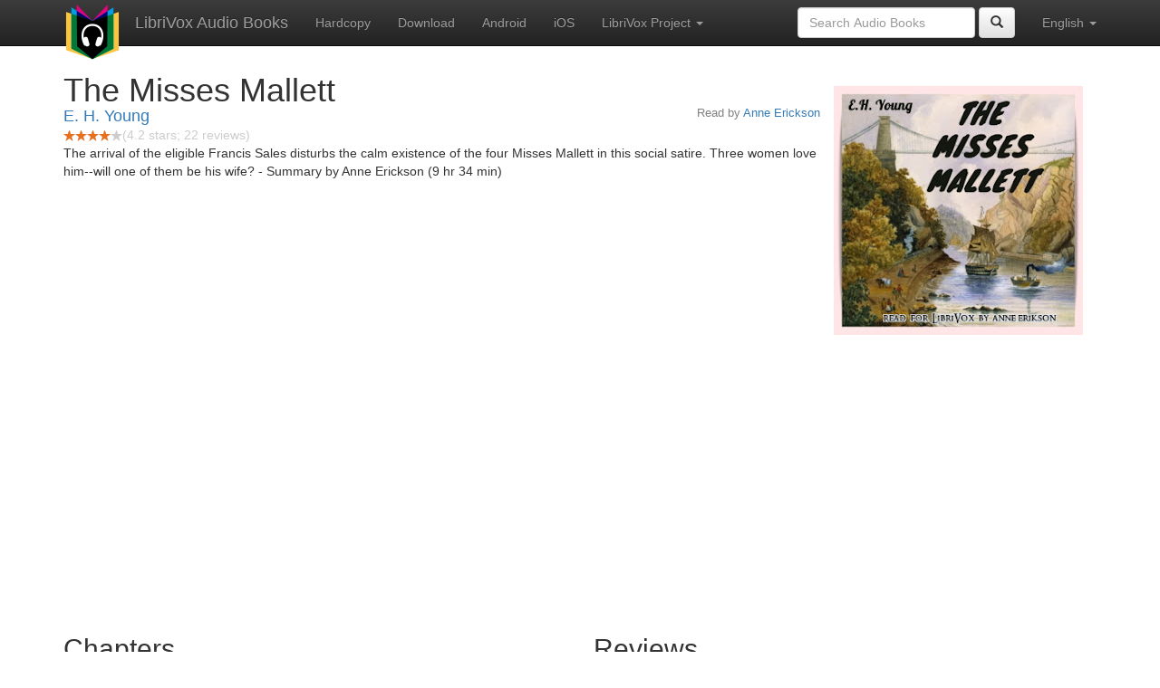

--- FILE ---
content_type: text/html;charset=utf-8
request_url: http://de.librivox.bookdesign.biz/book/15156
body_size: 4311
content:











<!DOCTYPE html>

<html xmlns="http://www.w3.org/1999/xhtml" xmlns:fb="http://ogp.me/ns/fb#" xml:lang="en" lang="en">
<head>
<meta charset="utf-8" />
<meta http-equiv="X-UA-Compatible" content="IE=edge" />
<meta name="viewport" content="width=device-width, initial-scale=1" />
<link rel="stylesheet" href="https://maxcdn.bootstrapcdn.com/bootstrap/3.3.7/css/bootstrap.min.css" integrity="sha384-BVYiiSIFeK1dGmJRAkycuHAHRg32OmUcww7on3RYdg4Va+PmSTsz/K68vbdEjh4u" crossorigin="anonymous">
<link rel="stylesheet" href="https://maxcdn.bootstrapcdn.com/bootstrap/3.3.7/css/bootstrap-theme.min.css" integrity="sha384-rHyoN1iRsVXV4nD0JutlnGaslCJuC7uwjduW9SVrLvRYooPp2bWYgmgJQIXwl/Sp" crossorigin="anonymous">
<link href="/css/bd.css" rel="stylesheet">
<script src="https://ajax.googleapis.com/ajax/libs/jquery/1.11.3/jquery.min.js"></script>
<script src="https://maxcdn.bootstrapcdn.com/bootstrap/3.3.7/js/bootstrap.min.js" integrity="sha384-Tc5IQib027qvyjSMfHjOMaLkfuWVxZxUPnCJA7l2mCWNIpG9mGCD8wGNIcPD7Txa" crossorigin="anonymous"></script>
<script type="text/javascript" src="/js/detectAndroid.js" ></script>
<!-- Global site tag (gtag.js) - Google Analytics -->
<script async src="https://www.googletagmanager.com/gtag/js?id=G-L9MXBNBGHB"></script>
<script>
  window.dataLayer = window.dataLayer || [];
  function gtag(){dataLayer.push(arguments);}
  gtag('js', new Date());

  gtag('config', 'G-L9MXBNBGHB');
</script>
<meta property="fb:app_id" content="376943702360023" />
<meta property="og:url" content="http://librivox.bookdesign.biz/book/15156" />
<meta property="og:type" content="book" />
<meta property="og:title" content="The Misses Mallett" />
<meta property="og:image" content="https://lh3.googleusercontent.com/G5PY_pvVlvZIE66sZVwCMk9lhq0Usgm7C2yX5rpxX1V4nFvMmmeDek4n8oE3-IbGkc_vkailJXQXHOm54A4AzCAwYgV5PZuDpQ3YVM34Q0FQ" />
<meta property="og:description" content="The arrival of the eligible Francis Sales disturbs the calm existence of the four Misses Mallett in this social satire. Three women love him…" />

<link rel="canonical" href="https://librivox.app/book/15156" />
<link rel="alternate" href="android-app://biz.bookdesign.librivox/http/librivox.bookdesign.biz/book/15156" />
<link rel="alternate" href="android-app://biz.bookdesign.librivox.pro/http/librivox.bookdesign.biz/book/15156" />
<link rel="alternate" href="android-app://biz.bookdesign.librivox/https/librivox.app/book/15156" />
<link rel="alternate" href="android-app://biz.bookdesign.librivox.pro/https/librivox.app/book/15156" />

<title>The Misses Mallett (audio book)</title>
</head>

<body>
	<div id="fb-root"></div>
	<script>
		(function(d, s, id) {
			var js, fjs = d.getElementsByTagName(s)[0];
			if (d.getElementById(id))
				return;
			js = d.createElement(s);
			js.id = id;
			js.src = "https://connect.facebook.net/en_US/all.js#xfbml=1&appId=376943702360023";
			fjs.parentNode.insertBefore(js, fjs);
		}(document, 'script', 'facebook-jssdk'));
	</script>

	<!-- ##### Navbar ##### -->

    <nav class="navbar navbar-inverse navbar-fixed-top">
        <div class="container">
            <div class="navbar-header">
                <button type="button" class="navbar-toggle collapsed" data-toggle="collapse" data-target="#navbar" aria-expanded="false" aria-controls="navbar">
                    <span class="sr-only">Toggle navigation</span>
                    <span class="icon-bar"></span>
                    <span class="icon-bar"></span>
                    <span class="icon-bar"></span>
                </button>
                <a class="navbar-brand" href="/" style="padding-top: 5px;">
                    <img class="img-responsive" src="/images/ic_lv_64.png" alt="">
                </a>
                <a class="navbar-brand" href="/">
                    LibriVox Audio Books
                </a>
            </div>
            <div id="navbar" class="navbar-collapse collapse">
                <ul class="nav navbar-nav">
                    <li><a href="http://www.amazon.com/gp/search?keywords=The+Misses+Mallett+E.+H.+Young&index=books&linkCode=qs&tag=libaud-20">Hardcopy</a></li>
                    
                        <li><a href="https://archive.org/compress/missesmallett_2101_librivox/formats=64KBPS MP3&file=/missesmallett_2101_librivox.zip">Download</a></li>
                    
                    <li><a
                        href="https://play.google.com/store/apps/details?id=app.librivox.android">Android</a></li>
                    <li><a
                        href="https://itunes.apple.com/us/app/librivox-audio-books/id596159212?mt=8">iOS</a></li>
                    
                    <li class="dropdown">
                      <a href="#" class="dropdown-toggle" data-toggle="dropdown" role="button" aria-expanded="false">LibriVox Project <span class="caret"></span></a>
                        <ul class="dropdown-menu" role="menu">
                            <li><a href="null">This Book</a></li>
                            <li><a href="https://librivox.org/">LibriVox.org</a></li>
                        </ul>
                    </li>
                    
                </ul>
                <ul class="nav navbar-nav navbar-right">
                  <li class="dropdown">
                    <a href="#" class="dropdown-toggle" data-toggle="dropdown" role="button" aria-expanded="false">
                      English <span class="caret"></span>
                    </a>
                    <ul class="dropdown-menu" role="menu">
                      <li><a href="/book/15156?language=English">English</a></li>
                      <li><a href="/book/15156?language=Spanish">Espa&ntilde;ol</a></li>
                      <li><a href="/book/15156?language=French">Fran&ccedil;ais</a></li>
                      <li><a href="/book/15156?language=German">Deutsch</a></li>
                    </ul>
                  </li>
                </ul>
                <form class="navbar-form navbar-right form-inline" role="search" action="/search.jsp" method="get">
                  <div class="form-group">
                    <input type="text" class="form-control" name="search" placeholder="Search Audio Books">
                    
                  </div>
                  <button type="submit" class="btn btn-default"><span class="glyphicon glyphicon-search"></span></button>
                </form>
            </div><!--/.nav-collapse -->
        </div>
    </nav>

	<!-- ##### Main Copy ##### -->

	<div class="container" role="main" itemscope itemtype="http://schema.org/AudioBook">
		<div id="description" style="min-height:300px">

			<div id="image" class="span6 pull-right cover-image"><img src="https://lh3.googleusercontent.com/G5PY_pvVlvZIE66sZVwCMk9lhq0Usgm7C2yX5rpxX1V4nFvMmmeDek4n8oE3-IbGkc_vkailJXQXHOm54A4AzCAwYgV5PZuDpQ3YVM34Q0FQ=s275" itemprop="image"></div>

			<h1 class="book-title" itemprop="name">The Misses Mallett</h1>
			<br>
            <h2 itemprop="author" class="author"><a href="/author/E.+H.+Young">E. H. Young</a></h2>
                <h3 class="reader">Read by <a href="/reader/Anne+Erickson">Anne Erickson</a></h3>
                
                                <div itemprop="aggregateRating" itemscope itemtype="http://schema.org/AggregateRating">
                                <meta itemprop="worstRating" content = "0">
                                <meta itemprop="bestRating" content = "5">
                                <nobr><img src="/images/star-full.png" height="12" width="13"><img src="/images/star-full.png" height="12" width="13"><img src="/images/star-full.png" height="12" width="13"><img src="/images/star-full.png" height="12" width="13"><img src="/images/star-empty.png" height="12" width="13"></nobr><span style="color:#cccccc">(<span itemprop="ratingValue">4.2</span> stars; <span itemprop="reviewCount">22</span> reviews)</span>
                                </div>

			<p itemprop="description">The arrival of the eligible Francis Sales disturbs the calm existence of the four Misses Mallett in this social satire. Three women love him--will one of them be his wife? - Summary by Anne Erickson (9 hr 34 min)</p>

			<fb:like href="http://librivox.bookdesign.biz/book/15156" send="true" width="400" show_faces="true"></fb:like>

		</div>

        <div class="row">
            
                <div id="chapters" class="col-md-6">
                    <h2>Chapters</h2>
                    <table class="table table-striped">
                    
                        <tr>
                            <td>
                                <a href="https://www.archive.org/download/missesmallett_2101_librivox/missesmallett_01_young_64kb.mp3">Book 1 Chapter 1</a>
                            </td>
                            <td>44:02</td>
                            
                                <td style="text-indent: 1cm; margin-top: 0em;">
                                    Read by Anne Erickson</td>
                                
                        </tr>
                        
                        <tr>
                            <td>
                                <a href="https://www.archive.org/download/missesmallett_2101_librivox/missesmallett_02_young_64kb.mp3">Book 1 Chapter 2</a>
                            </td>
                            <td>23:39</td>
                            
                                <td style="text-indent: 1cm; margin-top: 0em;">
                                    Read by Anne Erickson</td>
                                
                        </tr>
                        
                        <tr>
                            <td>
                                <a href="https://www.archive.org/download/missesmallett_2101_librivox/missesmallett_03_young_64kb.mp3">Book 1 Chapter 3</a>
                            </td>
                            <td>27:16</td>
                            
                                <td style="text-indent: 1cm; margin-top: 0em;">
                                    Read by Anne Erickson</td>
                                
                        </tr>
                        
                        <tr>
                            <td>
                                <a href="https://www.archive.org/download/missesmallett_2101_librivox/missesmallett_04_young_64kb.mp3">Book 1 Chapter 4</a>
                            </td>
                            <td>17:33</td>
                            
                                <td style="text-indent: 1cm; margin-top: 0em;">
                                    Read by Anne Erickson</td>
                                
                        </tr>
                        
                        <tr>
                            <td>
                                <a href="https://www.archive.org/download/missesmallett_2101_librivox/missesmallett_05_young_64kb.mp3">Book 1 Chapter 5</a>
                            </td>
                            <td>24:22</td>
                            
                                <td style="text-indent: 1cm; margin-top: 0em;">
                                    Read by Anne Erickson</td>
                                
                        </tr>
                        
                        <tr>
                            <td>
                                <a href="https://www.archive.org/download/missesmallett_2101_librivox/missesmallett_06_young_64kb.mp3">Book 2 Chapter 1</a>
                            </td>
                            <td>18:57</td>
                            
                                <td style="text-indent: 1cm; margin-top: 0em;">
                                    Read by Anne Erickson</td>
                                
                        </tr>
                        
                        <tr>
                            <td>
                                <a href="https://www.archive.org/download/missesmallett_2101_librivox/missesmallett_07_young_64kb.mp3">Book 2 Chapter 2</a>
                            </td>
                            <td>18:30</td>
                            
                                <td style="text-indent: 1cm; margin-top: 0em;">
                                    Read by Anne Erickson</td>
                                
                        </tr>
                        
                        <tr>
                            <td>
                                <a href="https://www.archive.org/download/missesmallett_2101_librivox/missesmallett_08_young_64kb.mp3">Book 2 Chapter 3</a>
                            </td>
                            <td>25:12</td>
                            
                                <td style="text-indent: 1cm; margin-top: 0em;">
                                    Read by Anne Erickson</td>
                                
                        </tr>
                        
                        <tr>
                            <td>
                                <a href="https://www.archive.org/download/missesmallett_2101_librivox/missesmallett_09_young_64kb.mp3">Book 2 Chapter 4</a>
                            </td>
                            <td>30:19</td>
                            
                                <td style="text-indent: 1cm; margin-top: 0em;">
                                    Read by Anne Erickson</td>
                                
                        </tr>
                        
                        <tr>
                            <td>
                                <a href="https://www.archive.org/download/missesmallett_2101_librivox/missesmallett_10_young_64kb.mp3">Book 2 Chapter 5</a>
                            </td>
                            <td>27:22</td>
                            
                                <td style="text-indent: 1cm; margin-top: 0em;">
                                    Read by Anne Erickson</td>
                                
                        </tr>
                        
                        <tr>
                            <td>
                                <a href="https://www.archive.org/download/missesmallett_2101_librivox/missesmallett_11_young_64kb.mp3">Book 2 Chapter 6</a>
                            </td>
                            <td>21:20</td>
                            
                                <td style="text-indent: 1cm; margin-top: 0em;">
                                    Read by Anne Erickson</td>
                                
                        </tr>
                        
                        <tr>
                            <td>
                                <a href="https://www.archive.org/download/missesmallett_2101_librivox/missesmallett_12_young_64kb.mp3">Book 3 Chapter 1</a>
                            </td>
                            <td>18:15</td>
                            
                                <td style="text-indent: 1cm; margin-top: 0em;">
                                    Read by Anne Erickson</td>
                                
                        </tr>
                        
                        <tr>
                            <td>
                                <a href="https://www.archive.org/download/missesmallett_2101_librivox/missesmallett_13_young_64kb.mp3">Book 3 Chapter 2</a>
                            </td>
                            <td>18:51</td>
                            
                                <td style="text-indent: 1cm; margin-top: 0em;">
                                    Read by Anne Erickson</td>
                                
                        </tr>
                        
                        <tr>
                            <td>
                                <a href="https://www.archive.org/download/missesmallett_2101_librivox/missesmallett_14_young_64kb.mp3">Book 3 Chapter 3</a>
                            </td>
                            <td>25:46</td>
                            
                                <td style="text-indent: 1cm; margin-top: 0em;">
                                    Read by Anne Erickson</td>
                                
                        </tr>
                        
                        <tr>
                            <td>
                                <a href="https://www.archive.org/download/missesmallett_2101_librivox/missesmallett_15_young_64kb.mp3">Book 3 Chapter 4</a>
                            </td>
                            <td>31:08</td>
                            
                                <td style="text-indent: 1cm; margin-top: 0em;">
                                    Read by Anne Erickson</td>
                                
                        </tr>
                        
                        <tr>
                            <td>
                                <a href="https://www.archive.org/download/missesmallett_2101_librivox/missesmallett_16_young_64kb.mp3">Book 3 Chapter 5</a>
                            </td>
                            <td>24:17</td>
                            
                                <td style="text-indent: 1cm; margin-top: 0em;">
                                    Read by Anne Erickson</td>
                                
                        </tr>
                        
                        <tr>
                            <td>
                                <a href="https://www.archive.org/download/missesmallett_2101_librivox/missesmallett_17_young_64kb.mp3">Book 3 Chapter 6</a>
                            </td>
                            <td>18:38</td>
                            
                                <td style="text-indent: 1cm; margin-top: 0em;">
                                    Read by Anne Erickson</td>
                                
                        </tr>
                        
                        <tr>
                            <td>
                                <a href="https://www.archive.org/download/missesmallett_2101_librivox/missesmallett_18_young_64kb.mp3">Book 3 Chapter 7</a>
                            </td>
                            <td>24:12</td>
                            
                                <td style="text-indent: 1cm; margin-top: 0em;">
                                    Read by Anne Erickson</td>
                                
                        </tr>
                        
                        <tr>
                            <td>
                                <a href="https://www.archive.org/download/missesmallett_2101_librivox/missesmallett_19_young_64kb.mp3">Book 3 Chapter 8</a>
                            </td>
                            <td>44:39</td>
                            
                                <td style="text-indent: 1cm; margin-top: 0em;">
                                    Read by Anne Erickson</td>
                                
                        </tr>
                        
                        <tr>
                            <td>
                                <a href="https://www.archive.org/download/missesmallett_2101_librivox/missesmallett_20_young_64kb.mp3">Book 3 Chapter 9</a>
                            </td>
                            <td>19:36</td>
                            
                                <td style="text-indent: 1cm; margin-top: 0em;">
                                    Read by Anne Erickson</td>
                                
                        </tr>
                        
                        <tr>
                            <td>
                                <a href="https://www.archive.org/download/missesmallett_2101_librivox/missesmallett_21_young_64kb.mp3">Book 3 Chapter 10</a>
                            </td>
                            <td>27:11</td>
                            
                                <td style="text-indent: 1cm; margin-top: 0em;">
                                    Read by Anne Erickson</td>
                                
                        </tr>
                        
                        <tr>
                            <td>
                                <a href="https://www.archive.org/download/missesmallett_2101_librivox/missesmallett_22_young_64kb.mp3">Book 3 Chapter 11</a>
                            </td>
                            <td>28:23</td>
                            
                                <td style="text-indent: 1cm; margin-top: 0em;">
                                    Read by Anne Erickson</td>
                                
                        </tr>
                        
                        <tr>
                            <td>
                                <a href="https://www.archive.org/download/missesmallett_2101_librivox/missesmallett_23_young_64kb.mp3">Book 3 Chapter 12</a>
                            </td>
                            <td>14:59</td>
                            
                                <td style="text-indent: 1cm; margin-top: 0em;">
                                    Read by Anne Erickson</td>
                                
                        </tr>
                        
                    </table>
                </div>
                
            <div class="col-md-4">
                
                <h2>Reviews</h2><p>
                
                    <div class="well" itemprop="review" itemscope itemtype="http://schema.org/Review">
                        <h3 class="review-title"><span itemprop="name">good character study</span></h3><br>
                        <div class="review-stars" itemprop="reviewRating" itemscope itemtype="http://schema.org/Rating">
                            <nobr><img src="/images/star-full.png" height="12" width="13"><img src="/images/star-full.png" height="12" width="13"><img src="/images/star-full.png" height="12" width="13"><img src="/images/star-full.png" height="12" width="13"><img src="/images/star-empty.png" height="12" width="13"></nobr><span style="color:#cccccc">(<span itemprop="ratingValue">4</span> stars)</span>
                            <meta itemprop="worstRating" content = "0">
                            <meta itemprop="bestRating" content = "5">
                        </div>
                        <h4 class="review-author"><span itemprop="author">Rebecca Janse Van Vuuren</span></h4>
                        <p><span itemprop="description">I enjoyed this although at times I found it painful. the author is very good at making her characters believable  and it is as though you know their minds and souls, their emotions make sence.. and Henrietta felt like a modern girl to me. i I tried to  Google the ending at one point with no luck, but trust me and listen to the end.</span></p>
                    </div>
                
                    <div class="well" itemprop="review" itemscope itemtype="http://schema.org/Review">
                        <h3 class="review-title"><span itemprop="name">surprisingly good</span></h3><br>
                        <div class="review-stars" itemprop="reviewRating" itemscope itemtype="http://schema.org/Rating">
                            <nobr><img src="/images/star-full.png" height="12" width="13"><img src="/images/star-full.png" height="12" width="13"><img src="/images/star-full.png" height="12" width="13"><img src="/images/star-full.png" height="12" width="13"><img src="/images/star-full.png" height="12" width="13"></nobr><span style="color:#cccccc">(<span itemprop="ratingValue">5</span> stars)</span>
                            <meta itemprop="worstRating" content = "0">
                            <meta itemprop="bestRating" content = "5">
                        </div>
                        <h4 class="review-author"><span itemprop="author">Suzanne</span></h4>
                        <p><span itemprop="description">Good move to have a woman read the book.  She did well.  It took a while to get into the story, but worth it in the end.  I wonder if Charles is one of the earliest characters in literature of someone with autism.  </span></p>
                    </div>
                
                    <div class="well" itemprop="review" itemscope itemtype="http://schema.org/Review">
                        <h3 class="review-title"><span itemprop="name">Humorous and Delightful</span></h3><br>
                        <div class="review-stars" itemprop="reviewRating" itemscope itemtype="http://schema.org/Rating">
                            <nobr><img src="/images/star-full.png" height="12" width="13"><img src="/images/star-full.png" height="12" width="13"><img src="/images/star-full.png" height="12" width="13"><img src="/images/star-full.png" height="12" width="13"><img src="/images/star-full.png" height="12" width="13"></nobr><span style="color:#cccccc">(<span itemprop="ratingValue">5</span> stars)</span>
                            <meta itemprop="worstRating" content = "0">
                            <meta itemprop="bestRating" content = "5">
                        </div>
                        <h4 class="review-author"><span itemprop="author">Sandyjeans</span></h4>
                        <p><span itemprop="description">A light and airy character study. Very well written and very well read.</span></p>
                    </div>
                
                    <div class="well" itemprop="review" itemscope itemtype="http://schema.org/Review">
                        <h3 class="review-title"><span itemprop="name"></span></h3><br>
                        <div class="review-stars" itemprop="reviewRating" itemscope itemtype="http://schema.org/Rating">
                            <nobr><img src="/images/star-full.png" height="12" width="13"><img src="/images/star-full.png" height="12" width="13"><img src="/images/star-full.png" height="12" width="13"><img src="/images/star-empty.png" height="12" width="13"><img src="/images/star-empty.png" height="12" width="13"></nobr><span style="color:#cccccc">(<span itemprop="ratingValue">3</span> stars)</span>
                            <meta itemprop="worstRating" content = "0">
                            <meta itemprop="bestRating" content = "5">
                        </div>
                        <h4 class="review-author"><span itemprop="author">Maria</span></h4>
                        <p><span itemprop="description">An old  fashioned book.  A little boring, but  a good story </span></p>
                    </div>
                
                    <div class="well" itemprop="review" itemscope itemtype="http://schema.org/Review">
                        <h3 class="review-title"><span itemprop="name"></span></h3><br>
                        <div class="review-stars" itemprop="reviewRating" itemscope itemtype="http://schema.org/Rating">
                            <nobr><img src="/images/star-full.png" height="12" width="13"><img src="/images/star-full.png" height="12" width="13"><img src="/images/star-full.png" height="12" width="13"><img src="/images/star-empty.png" height="12" width="13"><img src="/images/star-empty.png" height="12" width="13"></nobr><span style="color:#cccccc">(<span itemprop="ratingValue">3</span> stars)</span>
                            <meta itemprop="worstRating" content = "0">
                            <meta itemprop="bestRating" content = "5">
                        </div>
                        <h4 class="review-author"><span itemprop="author">val</span></h4>
                        <p><span itemprop="description">Want a dose of misery? Here it is.</span></p>
                    </div>
                
            </div>
        </div>
        

<div id="footer">
    <center>
        <a href="https://www.bookdesign.biz" title="BookDesign">BookDesign</a> |
        <a href="mailto:support@bookdesign.biz?Subject=Question%20from%20website">Contact Us</a> |
        <a href="https://www.bookdesign.biz/librivox/privacy-policy">Privacy Policy</a>
    </center>
</div>
    </div>
        <script async src="https://pagead2.googlesyndication.com/pagead/js/adsbygoogle.js?client=ca-pub-7488255503396243"
             crossorigin="anonymous"></script>
    
</body>
</html>


--- FILE ---
content_type: text/html; charset=utf-8
request_url: https://www.google.com/recaptcha/api2/aframe
body_size: 267
content:
<!DOCTYPE HTML><html><head><meta http-equiv="content-type" content="text/html; charset=UTF-8"></head><body><script nonce="HDiGXd_EubZ5FVnfeQCp-g">/** Anti-fraud and anti-abuse applications only. See google.com/recaptcha */ try{var clients={'sodar':'https://pagead2.googlesyndication.com/pagead/sodar?'};window.addEventListener("message",function(a){try{if(a.source===window.parent){var b=JSON.parse(a.data);var c=clients[b['id']];if(c){var d=document.createElement('img');d.src=c+b['params']+'&rc='+(localStorage.getItem("rc::a")?sessionStorage.getItem("rc::b"):"");window.document.body.appendChild(d);sessionStorage.setItem("rc::e",parseInt(sessionStorage.getItem("rc::e")||0)+1);localStorage.setItem("rc::h",'1769905765128');}}}catch(b){}});window.parent.postMessage("_grecaptcha_ready", "*");}catch(b){}</script></body></html>